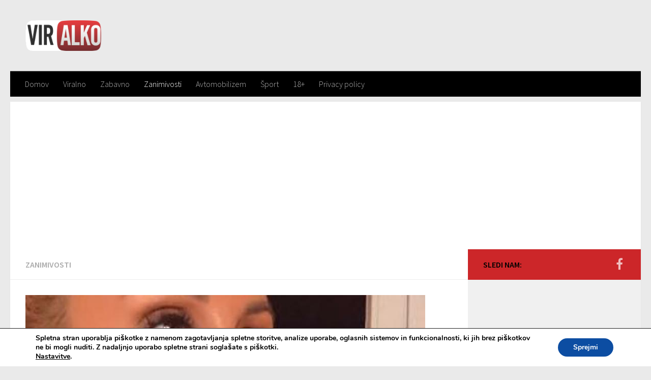

--- FILE ---
content_type: text/html; charset=UTF-8
request_url: https://viralko.si/zanimivosti/razkrito-spela-groselj-v-zadnjih-tednih-ze-trikrat-pod-policijsko-obravnavo-anonimne-prijave-ki-so/
body_size: 78749
content:
<!DOCTYPE html>
<html class="no-js" lang="sl-SI" prefix="og: http://ogp.me/ns# fb: http://ogp.me/ns/fb#">
<head>
<meta charset="UTF-8">
<meta name="viewport" content="width=device-width, initial-scale=1.0">
<link rel="profile" href="https://gmpg.org/xfn/11">
<link rel="pingback" href="https://viralko.si/xmlrpc.php">
<script src="//cdn.ipromcloud.com/ipromNS.js"> </script>
<title>RAZKRITO: Špela Grošelj v zadnjih tednih že trikrat pod policijsko obravnavo! Anonimne prijave, ki so&#8230; &#8211; Viralko.si</title>
<meta name='robots' content='max-image-preview:large'/>
<script>document.documentElement.className=document.documentElement.className.replace("no-js","js");</script>
<link rel='dns-prefetch' href='//s.w.org'/>
<link rel="alternate" type="application/rss+xml" title="Viralko.si &raquo; Vir" href="https://viralko.si/feed/"/>
<link rel="alternate" type="application/rss+xml" title="Viralko.si &raquo; Vir komentarjev" href="https://viralko.si/comments/feed/"/>
<link id="hu-user-gfont" href="//fonts.googleapis.com/css?family=Source+Sans+Pro:400,300italic,300,400italic,600&subset=latin,latin-ext" rel="stylesheet" type="text/css"><link rel="alternate" type="application/rss+xml" title="Viralko.si &raquo; RAZKRITO: Špela Grošelj v zadnjih tednih že trikrat pod policijsko obravnavo! Anonimne prijave, ki so&#8230; Vir komentarjev" href="https://viralko.si/zanimivosti/razkrito-spela-groselj-v-zadnjih-tednih-ze-trikrat-pod-policijsko-obravnavo-anonimne-prijave-ki-so/feed/"/>
<script>window._wpemojiSettings={"baseUrl":"https:\/\/s.w.org\/images\/core\/emoji\/14.0.0\/72x72\/","ext":".png","svgUrl":"https:\/\/s.w.org\/images\/core\/emoji\/14.0.0\/svg\/","svgExt":".svg","source":{"concatemoji":"https:\/\/viralko.si\/wp-includes\/js\/wp-emoji-release.min.js?ver=6.0.11"}};
!function(e,a,t){var n,r,o,i=a.createElement("canvas"),p=i.getContext&&i.getContext("2d");function s(e,t){var a=String.fromCharCode,e=(p.clearRect(0,0,i.width,i.height),p.fillText(a.apply(this,e),0,0),i.toDataURL());return p.clearRect(0,0,i.width,i.height),p.fillText(a.apply(this,t),0,0),e===i.toDataURL()}function c(e){var t=a.createElement("script");t.src=e,t.defer=t.type="text/javascript",a.getElementsByTagName("head")[0].appendChild(t)}for(o=Array("flag","emoji"),t.supports={everything:!0,everythingExceptFlag:!0},r=0;r<o.length;r++)t.supports[o[r]]=function(e){if(!p||!p.fillText)return!1;switch(p.textBaseline="top",p.font="600 32px Arial",e){case"flag":return s([127987,65039,8205,9895,65039],[127987,65039,8203,9895,65039])?!1:!s([55356,56826,55356,56819],[55356,56826,8203,55356,56819])&&!s([55356,57332,56128,56423,56128,56418,56128,56421,56128,56430,56128,56423,56128,56447],[55356,57332,8203,56128,56423,8203,56128,56418,8203,56128,56421,8203,56128,56430,8203,56128,56423,8203,56128,56447]);case"emoji":return!s([129777,127995,8205,129778,127999],[129777,127995,8203,129778,127999])}return!1}(o[r]),t.supports.everything=t.supports.everything&&t.supports[o[r]],"flag"!==o[r]&&(t.supports.everythingExceptFlag=t.supports.everythingExceptFlag&&t.supports[o[r]]);t.supports.everythingExceptFlag=t.supports.everythingExceptFlag&&!t.supports.flag,t.DOMReady=!1,t.readyCallback=function(){t.DOMReady=!0},t.supports.everything||(n=function(){t.readyCallback()},a.addEventListener?(a.addEventListener("DOMContentLoaded",n,!1),e.addEventListener("load",n,!1)):(e.attachEvent("onload",n),a.attachEvent("onreadystatechange",function(){"complete"===a.readyState&&t.readyCallback()})),(e=t.source||{}).concatemoji?c(e.concatemoji):e.wpemoji&&e.twemoji&&(c(e.twemoji),c(e.wpemoji)))}(window,document,window._wpemojiSettings);</script>
<style>img.wp-smiley,
img.emoji{display:inline !important;border:none !important;box-shadow:none !important;height:1em !important;width:1em !important;margin:0 0.07em !important;vertical-align:-0.1em !important;background:none !important;padding:0 !important;}</style>
<link rel="stylesheet" type="text/css" href="//viralko.si/wp-content/cache/wpfc-minified/7yjlqum3/6hdza.css" media="all"/>
<style id='global-styles-inline-css'>body{--wp--preset--color--black:#000000;--wp--preset--color--cyan-bluish-gray:#abb8c3;--wp--preset--color--white:#ffffff;--wp--preset--color--pale-pink:#f78da7;--wp--preset--color--vivid-red:#cf2e2e;--wp--preset--color--luminous-vivid-orange:#ff6900;--wp--preset--color--luminous-vivid-amber:#fcb900;--wp--preset--color--light-green-cyan:#7bdcb5;--wp--preset--color--vivid-green-cyan:#00d084;--wp--preset--color--pale-cyan-blue:#8ed1fc;--wp--preset--color--vivid-cyan-blue:#0693e3;--wp--preset--color--vivid-purple:#9b51e0;--wp--preset--gradient--vivid-cyan-blue-to-vivid-purple:linear-gradient(135deg,rgba(6,147,227,1) 0%,rgb(155,81,224) 100%);--wp--preset--gradient--light-green-cyan-to-vivid-green-cyan:linear-gradient(135deg,rgb(122,220,180) 0%,rgb(0,208,130) 100%);--wp--preset--gradient--luminous-vivid-amber-to-luminous-vivid-orange:linear-gradient(135deg,rgba(252,185,0,1) 0%,rgba(255,105,0,1) 100%);--wp--preset--gradient--luminous-vivid-orange-to-vivid-red:linear-gradient(135deg,rgba(255,105,0,1) 0%,rgb(207,46,46) 100%);--wp--preset--gradient--very-light-gray-to-cyan-bluish-gray:linear-gradient(135deg,rgb(238,238,238) 0%,rgb(169,184,195) 100%);--wp--preset--gradient--cool-to-warm-spectrum:linear-gradient(135deg,rgb(74,234,220) 0%,rgb(151,120,209) 20%,rgb(207,42,186) 40%,rgb(238,44,130) 60%,rgb(251,105,98) 80%,rgb(254,248,76) 100%);--wp--preset--gradient--blush-light-purple:linear-gradient(135deg,rgb(255,206,236) 0%,rgb(152,150,240) 100%);--wp--preset--gradient--blush-bordeaux:linear-gradient(135deg,rgb(254,205,165) 0%,rgb(254,45,45) 50%,rgb(107,0,62) 100%);--wp--preset--gradient--luminous-dusk:linear-gradient(135deg,rgb(255,203,112) 0%,rgb(199,81,192) 50%,rgb(65,88,208) 100%);--wp--preset--gradient--pale-ocean:linear-gradient(135deg,rgb(255,245,203) 0%,rgb(182,227,212) 50%,rgb(51,167,181) 100%);--wp--preset--gradient--electric-grass:linear-gradient(135deg,rgb(202,248,128) 0%,rgb(113,206,126) 100%);--wp--preset--gradient--midnight:linear-gradient(135deg,rgb(2,3,129) 0%,rgb(40,116,252) 100%);--wp--preset--duotone--dark-grayscale:url('#wp-duotone-dark-grayscale');--wp--preset--duotone--grayscale:url('#wp-duotone-grayscale');--wp--preset--duotone--purple-yellow:url('#wp-duotone-purple-yellow');--wp--preset--duotone--blue-red:url('#wp-duotone-blue-red');--wp--preset--duotone--midnight:url('#wp-duotone-midnight');--wp--preset--duotone--magenta-yellow:url('#wp-duotone-magenta-yellow');--wp--preset--duotone--purple-green:url('#wp-duotone-purple-green');--wp--preset--duotone--blue-orange:url('#wp-duotone-blue-orange');--wp--preset--font-size--small:13px;--wp--preset--font-size--medium:20px;--wp--preset--font-size--large:36px;--wp--preset--font-size--x-large:42px;}
.has-black-color{color:var(--wp--preset--color--black) !important;}
.has-cyan-bluish-gray-color{color:var(--wp--preset--color--cyan-bluish-gray) !important;}
.has-white-color{color:var(--wp--preset--color--white) !important;}
.has-pale-pink-color{color:var(--wp--preset--color--pale-pink) !important;}
.has-vivid-red-color{color:var(--wp--preset--color--vivid-red) !important;}
.has-luminous-vivid-orange-color{color:var(--wp--preset--color--luminous-vivid-orange) !important;}
.has-luminous-vivid-amber-color{color:var(--wp--preset--color--luminous-vivid-amber) !important;}
.has-light-green-cyan-color{color:var(--wp--preset--color--light-green-cyan) !important;}
.has-vivid-green-cyan-color{color:var(--wp--preset--color--vivid-green-cyan) !important;}
.has-pale-cyan-blue-color{color:var(--wp--preset--color--pale-cyan-blue) !important;}
.has-vivid-cyan-blue-color{color:var(--wp--preset--color--vivid-cyan-blue) !important;}
.has-vivid-purple-color{color:var(--wp--preset--color--vivid-purple) !important;}
.has-black-background-color{background-color:var(--wp--preset--color--black) !important;}
.has-cyan-bluish-gray-background-color{background-color:var(--wp--preset--color--cyan-bluish-gray) !important;}
.has-white-background-color{background-color:var(--wp--preset--color--white) !important;}
.has-pale-pink-background-color{background-color:var(--wp--preset--color--pale-pink) !important;}
.has-vivid-red-background-color{background-color:var(--wp--preset--color--vivid-red) !important;}
.has-luminous-vivid-orange-background-color{background-color:var(--wp--preset--color--luminous-vivid-orange) !important;}
.has-luminous-vivid-amber-background-color{background-color:var(--wp--preset--color--luminous-vivid-amber) !important;}
.has-light-green-cyan-background-color{background-color:var(--wp--preset--color--light-green-cyan) !important;}
.has-vivid-green-cyan-background-color{background-color:var(--wp--preset--color--vivid-green-cyan) !important;}
.has-pale-cyan-blue-background-color{background-color:var(--wp--preset--color--pale-cyan-blue) !important;}
.has-vivid-cyan-blue-background-color{background-color:var(--wp--preset--color--vivid-cyan-blue) !important;}
.has-vivid-purple-background-color{background-color:var(--wp--preset--color--vivid-purple) !important;}
.has-black-border-color{border-color:var(--wp--preset--color--black) !important;}
.has-cyan-bluish-gray-border-color{border-color:var(--wp--preset--color--cyan-bluish-gray) !important;}
.has-white-border-color{border-color:var(--wp--preset--color--white) !important;}
.has-pale-pink-border-color{border-color:var(--wp--preset--color--pale-pink) !important;}
.has-vivid-red-border-color{border-color:var(--wp--preset--color--vivid-red) !important;}
.has-luminous-vivid-orange-border-color{border-color:var(--wp--preset--color--luminous-vivid-orange) !important;}
.has-luminous-vivid-amber-border-color{border-color:var(--wp--preset--color--luminous-vivid-amber) !important;}
.has-light-green-cyan-border-color{border-color:var(--wp--preset--color--light-green-cyan) !important;}
.has-vivid-green-cyan-border-color{border-color:var(--wp--preset--color--vivid-green-cyan) !important;}
.has-pale-cyan-blue-border-color{border-color:var(--wp--preset--color--pale-cyan-blue) !important;}
.has-vivid-cyan-blue-border-color{border-color:var(--wp--preset--color--vivid-cyan-blue) !important;}
.has-vivid-purple-border-color{border-color:var(--wp--preset--color--vivid-purple) !important;}
.has-vivid-cyan-blue-to-vivid-purple-gradient-background{background:var(--wp--preset--gradient--vivid-cyan-blue-to-vivid-purple) !important;}
.has-light-green-cyan-to-vivid-green-cyan-gradient-background{background:var(--wp--preset--gradient--light-green-cyan-to-vivid-green-cyan) !important;}
.has-luminous-vivid-amber-to-luminous-vivid-orange-gradient-background{background:var(--wp--preset--gradient--luminous-vivid-amber-to-luminous-vivid-orange) !important;}
.has-luminous-vivid-orange-to-vivid-red-gradient-background{background:var(--wp--preset--gradient--luminous-vivid-orange-to-vivid-red) !important;}
.has-very-light-gray-to-cyan-bluish-gray-gradient-background{background:var(--wp--preset--gradient--very-light-gray-to-cyan-bluish-gray) !important;}
.has-cool-to-warm-spectrum-gradient-background{background:var(--wp--preset--gradient--cool-to-warm-spectrum) !important;}
.has-blush-light-purple-gradient-background{background:var(--wp--preset--gradient--blush-light-purple) !important;}
.has-blush-bordeaux-gradient-background{background:var(--wp--preset--gradient--blush-bordeaux) !important;}
.has-luminous-dusk-gradient-background{background:var(--wp--preset--gradient--luminous-dusk) !important;}
.has-pale-ocean-gradient-background{background:var(--wp--preset--gradient--pale-ocean) !important;}
.has-electric-grass-gradient-background{background:var(--wp--preset--gradient--electric-grass) !important;}
.has-midnight-gradient-background{background:var(--wp--preset--gradient--midnight) !important;}
.has-small-font-size{font-size:var(--wp--preset--font-size--small) !important;}
.has-medium-font-size{font-size:var(--wp--preset--font-size--medium) !important;}
.has-large-font-size{font-size:var(--wp--preset--font-size--large) !important;}
.has-x-large-font-size{font-size:var(--wp--preset--font-size--x-large) !important;}</style>
<link rel="stylesheet" type="text/css" href="//viralko.si/wp-content/cache/wpfc-minified/kpan2vo8/6hdza.css" media="all"/>
<style id='hueman-main-style-inline-css'>body{font-family:'Source Sans Pro', Arial, sans-serif;font-size:1.00rem}
@media only screen and (min-width: 720px) {
.nav > li{font-size:1.00rem;}
}.sidebar .widget{padding-left:20px;padding-right:20px;padding-top:20px;}::selection{background-color:#cc2629;}::-moz-selection{background-color:#cc2629;}
a,.themeform label .required,#flexslider-featured .flex-direction-nav .flex-next:hover,#flexslider-featured .flex-direction-nav .flex-prev:hover,.post-hover:hover .post-title a,.post-title a:hover,.sidebar.s1 .post-nav li a:hover i,.content .post-nav li a:hover i,.post-related a:hover,.sidebar.s1 .widget_rss ul li a,#footer .widget_rss ul li a,.sidebar.s1 .widget_calendar a,#footer .widget_calendar a,.sidebar.s1 .alx-tab .tab-item-category a,.sidebar.s1 .alx-posts .post-item-category a,.sidebar.s1 .alx-tab li:hover .tab-item-title a,.sidebar.s1 .alx-tab li:hover .tab-item-comment a,.sidebar.s1 .alx-posts li:hover .post-item-title a,#footer .alx-tab .tab-item-category a,#footer .alx-posts .post-item-category a,#footer .alx-tab li:hover .tab-item-title a,#footer .alx-tab li:hover .tab-item-comment a,#footer .alx-posts li:hover .post-item-title a,.comment-tabs li.active a,.comment-awaiting-moderation,.child-menu a:hover,.child-menu .current_page_item > a,.wp-pagenavi a{color:#cc2629;}
.themeform input[type="submit"],.themeform button[type="submit"],.sidebar.s1 .sidebar-top,.sidebar.s1 .sidebar-toggle,#flexslider-featured .flex-control-nav li a.flex-active,.post-tags a:hover,.sidebar.s1 .widget_calendar caption,#footer .widget_calendar caption,.author-bio .bio-avatar:after,.commentlist li.bypostauthor > .comment-body:after,.commentlist li.comment-author-admin > .comment-body:after{background-color:#cc2629;}
.post-format .format-container{border-color:#cc2629;}
.sidebar.s1 .alx-tabs-nav li.active a,#footer .alx-tabs-nav li.active a,.comment-tabs li.active a,.wp-pagenavi a:hover,.wp-pagenavi a:active,.wp-pagenavi span.current{border-bottom-color:#cc2629!important;}
.sidebar.s2 .post-nav li a:hover i,
.sidebar.s2 .widget_rss ul li a,
.sidebar.s2 .widget_calendar a,
.sidebar.s2 .alx-tab .tab-item-category a,
.sidebar.s2 .alx-posts .post-item-category a,
.sidebar.s2 .alx-tab li:hover .tab-item-title a,
.sidebar.s2 .alx-tab li:hover .tab-item-comment a,
.sidebar.s2 .alx-posts li:hover .post-item-title a{color:#cc2629;}
.sidebar.s2 .sidebar-top,.sidebar.s2 .sidebar-toggle,.post-comments,.jp-play-bar,.jp-volume-bar-value,.sidebar.s2 .widget_calendar caption{background-color:#cc2629;}
.sidebar.s2 .alx-tabs-nav li.active a{border-bottom-color:#cc2629;}
.post-comments span:before{border-right-color:#cc2629;}
#header{background-color:#e5e5e5;}
@media only screen and (min-width: 720px) {
#nav-header .nav ul{background-color:#e5e5e5;}
}
#header #nav-mobile{background-color:#000000;}
#nav-header.nav-container, #main-header-search .search-expand{background-color:#000000;}
@media only screen and (min-width: 720px) {
#nav-header .nav ul{background-color:#000000;}
}</style>
<link rel="stylesheet" type="text/css" href="//viralko.si/wp-content/cache/wpfc-minified/dedvif1q/6hdza.css" media="all"/>
<style id='moove_gdpr_frontend-inline-css'>#moove_gdpr_cookie_modal,#moove_gdpr_cookie_info_bar,.gdpr_cookie_settings_shortcode_content{font-family:Nunito,sans-serif}
#moove_gdpr_save_popup_settings_button{background-color:#373737;color:#fff}
#moove_gdpr_save_popup_settings_button:hover{background-color:#000}
#moove_gdpr_cookie_info_bar .moove-gdpr-info-bar-container .moove-gdpr-info-bar-content a.mgbutton,#moove_gdpr_cookie_info_bar .moove-gdpr-info-bar-container .moove-gdpr-info-bar-content button.mgbutton{background-color:#0c4da2}
#moove_gdpr_cookie_modal .moove-gdpr-modal-content .moove-gdpr-modal-footer-content .moove-gdpr-button-holder a.mgbutton,#moove_gdpr_cookie_modal .moove-gdpr-modal-content .moove-gdpr-modal-footer-content .moove-gdpr-button-holder button.mgbutton,.gdpr_cookie_settings_shortcode_content .gdpr-shr-button.button-green{background-color:#0c4da2;border-color:#0c4da2}
#moove_gdpr_cookie_modal .moove-gdpr-modal-content .moove-gdpr-modal-footer-content .moove-gdpr-button-holder a.mgbutton:hover,#moove_gdpr_cookie_modal .moove-gdpr-modal-content .moove-gdpr-modal-footer-content .moove-gdpr-button-holder button.mgbutton:hover,.gdpr_cookie_settings_shortcode_content .gdpr-shr-button.button-green:hover{background-color:#fff;color:#0c4da2}
#moove_gdpr_cookie_modal .moove-gdpr-modal-content .moove-gdpr-modal-close i,#moove_gdpr_cookie_modal .moove-gdpr-modal-content .moove-gdpr-modal-close span.gdpr-icon{background-color:#0c4da2;border:1px solid #0c4da2}
#moove_gdpr_cookie_info_bar span.change-settings-button.focus-g,#moove_gdpr_cookie_info_bar span.change-settings-button:focus,#moove_gdpr_cookie_info_bar button.change-settings-button.focus-g,#moove_gdpr_cookie_info_bar button.change-settings-button:focus{-webkit-box-shadow:0 0 1px 3px #0c4da2;-moz-box-shadow:0 0 1px 3px #0c4da2;box-shadow:0 0 1px 3px #0c4da2}
#moove_gdpr_cookie_modal .moove-gdpr-modal-content .moove-gdpr-modal-close i:hover,#moove_gdpr_cookie_modal .moove-gdpr-modal-content .moove-gdpr-modal-close span.gdpr-icon:hover,#moove_gdpr_cookie_info_bar span[data-href]>u.change-settings-button{color:#0c4da2}
#moove_gdpr_cookie_modal .moove-gdpr-modal-content .moove-gdpr-modal-left-content #moove-gdpr-menu li.menu-item-selected a span.gdpr-icon,#moove_gdpr_cookie_modal .moove-gdpr-modal-content .moove-gdpr-modal-left-content #moove-gdpr-menu li.menu-item-selected button span.gdpr-icon{color:inherit}
#moove_gdpr_cookie_modal .moove-gdpr-modal-content .moove-gdpr-modal-left-content #moove-gdpr-menu li a span.gdpr-icon,#moove_gdpr_cookie_modal .moove-gdpr-modal-content .moove-gdpr-modal-left-content #moove-gdpr-menu li button span.gdpr-icon{color:inherit}
#moove_gdpr_cookie_modal .gdpr-acc-link{line-height:0;font-size:0;color:transparent;position:absolute}
#moove_gdpr_cookie_modal .moove-gdpr-modal-content .moove-gdpr-modal-close:hover i,#moove_gdpr_cookie_modal .moove-gdpr-modal-content .moove-gdpr-modal-left-content #moove-gdpr-menu li a,#moove_gdpr_cookie_modal .moove-gdpr-modal-content .moove-gdpr-modal-left-content #moove-gdpr-menu li button,#moove_gdpr_cookie_modal .moove-gdpr-modal-content .moove-gdpr-modal-left-content #moove-gdpr-menu li button i,#moove_gdpr_cookie_modal .moove-gdpr-modal-content .moove-gdpr-modal-left-content #moove-gdpr-menu li a i,#moove_gdpr_cookie_modal .moove-gdpr-modal-content .moove-gdpr-tab-main .moove-gdpr-tab-main-content a:hover,#moove_gdpr_cookie_info_bar.moove-gdpr-dark-scheme .moove-gdpr-info-bar-container .moove-gdpr-info-bar-content a.mgbutton:hover,#moove_gdpr_cookie_info_bar.moove-gdpr-dark-scheme .moove-gdpr-info-bar-container .moove-gdpr-info-bar-content button.mgbutton:hover,#moove_gdpr_cookie_info_bar.moove-gdpr-dark-scheme .moove-gdpr-info-bar-container .moove-gdpr-info-bar-content a:hover,#moove_gdpr_cookie_info_bar.moove-gdpr-dark-scheme .moove-gdpr-info-bar-container .moove-gdpr-info-bar-content button:hover,#moove_gdpr_cookie_info_bar.moove-gdpr-dark-scheme .moove-gdpr-info-bar-container .moove-gdpr-info-bar-content span.change-settings-button:hover,#moove_gdpr_cookie_info_bar.moove-gdpr-dark-scheme .moove-gdpr-info-bar-container .moove-gdpr-info-bar-content button.change-settings-button:hover,#moove_gdpr_cookie_info_bar.moove-gdpr-dark-scheme .moove-gdpr-info-bar-container .moove-gdpr-info-bar-content u.change-settings-button:hover,#moove_gdpr_cookie_info_bar span[data-href]>u.change-settings-button,#moove_gdpr_cookie_info_bar.moove-gdpr-dark-scheme .moove-gdpr-info-bar-container .moove-gdpr-info-bar-content a.mgbutton.focus-g,#moove_gdpr_cookie_info_bar.moove-gdpr-dark-scheme .moove-gdpr-info-bar-container .moove-gdpr-info-bar-content button.mgbutton.focus-g,#moove_gdpr_cookie_info_bar.moove-gdpr-dark-scheme .moove-gdpr-info-bar-container .moove-gdpr-info-bar-content a.focus-g,#moove_gdpr_cookie_info_bar.moove-gdpr-dark-scheme .moove-gdpr-info-bar-container .moove-gdpr-info-bar-content button.focus-g,#moove_gdpr_cookie_info_bar.moove-gdpr-dark-scheme .moove-gdpr-info-bar-container .moove-gdpr-info-bar-content a.mgbutton:focus,#moove_gdpr_cookie_info_bar.moove-gdpr-dark-scheme .moove-gdpr-info-bar-container .moove-gdpr-info-bar-content button.mgbutton:focus,#moove_gdpr_cookie_info_bar.moove-gdpr-dark-scheme .moove-gdpr-info-bar-container .moove-gdpr-info-bar-content a:focus,#moove_gdpr_cookie_info_bar.moove-gdpr-dark-scheme .moove-gdpr-info-bar-container .moove-gdpr-info-bar-content button:focus,#moove_gdpr_cookie_info_bar.moove-gdpr-dark-scheme .moove-gdpr-info-bar-container .moove-gdpr-info-bar-content span.change-settings-button.focus-g,span.change-settings-button:focus,button.change-settings-button.focus-g,button.change-settings-button:focus,#moove_gdpr_cookie_info_bar.moove-gdpr-dark-scheme .moove-gdpr-info-bar-container .moove-gdpr-info-bar-content u.change-settings-button.focus-g,#moove_gdpr_cookie_info_bar.moove-gdpr-dark-scheme .moove-gdpr-info-bar-container .moove-gdpr-info-bar-content u.change-settings-button:focus{color:#0c4da2}
#moove_gdpr_cookie_modal.gdpr_lightbox-hide{display:none}</style>
<script src='//viralko.si/wp-content/cache/wpfc-minified/6ztwcwk6/6hdza.js' type="text/javascript"></script>
<link rel="https://api.w.org/" href="https://viralko.si/wp-json/"/><link rel="alternate" type="application/json" href="https://viralko.si/wp-json/wp/v2/posts/21049"/><link rel="EditURI" type="application/rsd+xml" title="RSD" href="https://viralko.si/xmlrpc.php?rsd"/>
<link rel="wlwmanifest" type="application/wlwmanifest+xml" href="https://viralko.si/wp-includes/wlwmanifest.xml"/> 
<meta name="generator" content="WordPress 6.0.11"/>
<link rel="canonical" href="https://viralko.si/zanimivosti/razkrito-spela-groselj-v-zadnjih-tednih-ze-trikrat-pod-policijsko-obravnavo-anonimne-prijave-ki-so/"/>
<link rel='shortlink' href='https://viralko.si/?p=21049'/>
<link rel="alternate" type="application/json+oembed" href="https://viralko.si/wp-json/oembed/1.0/embed?url=https%3A%2F%2Fviralko.si%2Fzanimivosti%2Frazkrito-spela-groselj-v-zadnjih-tednih-ze-trikrat-pod-policijsko-obravnavo-anonimne-prijave-ki-so%2F"/>
<link rel="alternate" type="text/xml+oembed" href="https://viralko.si/wp-json/oembed/1.0/embed?url=https%3A%2F%2Fviralko.si%2Fzanimivosti%2Frazkrito-spela-groselj-v-zadnjih-tednih-ze-trikrat-pod-policijsko-obravnavo-anonimne-prijave-ki-so%2F&#038;format=xml"/>
<script>cc.initialise({
cookies: {},
settings: {style: "",bannerPosition: "",tagPosition: "",consenttype: "",}});</script><!--[if lt IE 9]>
<script src="//viralko.si/wp-content/cache/wpfc-minified/fbebde0cb573ae6a24f74a17a9426692/6hdza.js"></script>
<script src="//viralko.si/wp-content/cache/wpfc-minified/1434e9ed43dd910f3d2eeba76d54c88c/6hdza.js"></script>
<![endif]-->
<link rel="icon" href="https://viralko.si/wp-content/uploads/2017/12/cropped-8c4e046bed35797e2afde7c5f696e0b7.ico-150x150.png" sizes="32x32"/>
<link rel="icon" href="https://viralko.si/wp-content/uploads/2017/12/cropped-8c4e046bed35797e2afde7c5f696e0b7.ico-300x300.png" sizes="192x192"/>
<link rel="apple-touch-icon" href="https://viralko.si/wp-content/uploads/2017/12/cropped-8c4e046bed35797e2afde7c5f696e0b7.ico-300x300.png"/>
<meta name="msapplication-TileImage" content="https://viralko.si/wp-content/uploads/2017/12/cropped-8c4e046bed35797e2afde7c5f696e0b7.ico-300x300.png"/>
<style id="wp-custom-css">.spu-close.top_right{z-index:9999999999999999999999999999999!important;background-color:white!important;top:0!important;right:0!important;padding-left:3px!important;padding-right:3px!important;}
ins.adsbygoogle{background:transparent!important;}
p{text-align:left!important;color:black!important;}
#cc-tag{z-index:-1111!important;margin-left:20%!important;}
@media only screen and (max-width: 800px) {
#slomajice{display:none!Important;}
}
.takeovergallery{position:fixed;display:block;width:100%;height:100%;z-index:0!important;cursor:pointer;background:url('https://viralko.si/wp-content/uploads/2018/04/banner.png') no-repeat fixed right bottom, url('https://viralko.si/wp-content/uploads/2018/04/banner.png') no-repeat fixed left bottom, url('/wp-content/uploads/2018/04/patern.jpg') left top repeat;margin-top:-25px;}
#header{background:none!Important;}</style>
<meta property="og:locale" content="sl_SI"/>
<meta property="og:site_name" content="Viralko.si"/>
<meta property="og:title" content="RAZKRITO: Špela Grošelj v zadnjih tednih že trikrat pod policijsko obravnavo! Anonimne prijave, ki so..."/>
<meta property="og:url" content="https://viralko.si/zanimivosti/razkrito-spela-groselj-v-zadnjih-tednih-ze-trikrat-pod-policijsko-obravnavo-anonimne-prijave-ki-so/"/>
<meta property="og:type" content="article"/>
<meta property="og:description" content="Špela Grošelj se je med pandemijo lotila novega posla. Prodajati je začela personalizirane mikrofone. Neznanci pa so nad njo že trikrat poslali policiste. Ko je imela promocijsko fotografiranje v Mariboru so tja prišli policisti in celotno ekipo popisali. Neznanci pa so podali še dve ano"/>
<meta property="og:image" content="https://viralko.si/wp-content/uploads/2020/12/spli.jpeg"/>
<meta property="og:image:url" content="https://viralko.si/wp-content/uploads/2020/12/spli.jpeg"/>
<meta property="og:image:secure_url" content="https://viralko.si/wp-content/uploads/2020/12/spli.jpeg"/>
<meta property="article:published_time" content="2020-12-25T12:03:50+00:00"/>
<meta property="article:modified_time" content="2020-12-25T12:03:50+00:00"/>
<meta property="og:updated_time" content="2020-12-25T12:03:50+00:00"/>
<meta property="article:section" content="Zanimivosti"/>
<meta name="twitter:title" content="RAZKRITO: Špela Grošelj v zadnjih tednih že trikrat pod policijsko obravnavo! Anonimne prijave, ki so..."/>
<meta name="twitter:url" content="https://viralko.si/zanimivosti/razkrito-spela-groselj-v-zadnjih-tednih-ze-trikrat-pod-policijsko-obravnavo-anonimne-prijave-ki-so/"/>
<meta name="twitter:description" content="Špela Grošelj se je med pandemijo lotila novega posla. Prodajati je začela personalizirane mikrofone. Neznanci pa so nad njo že trikrat poslali policiste. Ko je imela promocijsko fotografiranje v Mariboru so tja prišli policisti in celotno ekipo popisali. Neznanci pa so podali še dve ano"/>
<meta name="twitter:image" content="https://viralko.si/wp-content/uploads/2020/12/spli.jpeg"/>
<meta name="twitter:card" content="summary_large_image"/>
<script async src="https://www.googletagmanager.com/gtag/js?id=UA-99682798-1"></script>
<script>window.dataLayer=window.dataLayer||[];
function gtag(){dataLayer.push(arguments);}
gtag('js', new Date());
gtag('config', 'UA-99682798-1');</script>
<script async id="midas-phrygia" src="https://www.midas-network.com/ScriptsControllerRule/midas-phrygia-1.min.js" type="text/javascript" data-widget="1?portalWidgetId=1101&portalRuleId=258"></script>
<script>function isChrome(){
var isChromium=window.chrome,
winNav=window.navigator,
vendorName=winNav.vendor,
isOpera=winNav.userAgent.indexOf("OPR") > -1,
isIEedge=winNav.userAgent.indexOf("Edge") > -1,
isIOSChrome=winNav.userAgent.match("CriOS");
if(isIOSChrome){
return true;
}else if(isChromium!==null &&
typeof isChromium!=="undefined" &&
vendorName==="Google Inc." &&
isOpera===false &&
isIEedge===false
){
return true;
}else{
return false;
}}
if(isChrome()){
document.write('<'+'link rel="stylesheet" href="https://viralko.si/wp-content/themes/hueman/css/chrome.css" />');
}</script>
</head>
<body data-rsssl=1 class="post-template-default single single-post postid-21049 single-format-standard wp-custom-logo col-2cl full-width wp-is-mobile header-desktop-sticky header-mobile-sticky chrome">
<script type="application/javascript" src="//ced.sascdn.com/tag/1230/smart.js" async></script>
<div id="sas_41317"></div><script type="application/javascript">var sas=sas||{};
sas.cmd=sas.cmd||[];
sas.cmd.push(function (){
sas.call({ siteId: 162891, pageId: 889753, formatId: 41317, tagId: "sas_41317" },
{ networkId: 1230, domain: "//www3.smartadserver.com" /*, onNoad: function(){} */ }
);
}
);</script>
<script type="application/javascript" src="//ced.sascdn.com/tag/1230/smart.js" async></script>
<div id="sas_31050"></div><script type="application/javascript">var sas=sas||{};
sas.cmd=sas.cmd||[];
sas.cmd.push(function (){
sas.call({ siteId: 162891, pageId: 889755, formatId: 31050, tagId: "sas_31050" },
{ networkId: 1230, domain: "//www3.smartadserver.com" /*, onNoad: function(){} */ }
);
}
);</script>
<div id="wrapper"> <header id="header" class="top-menu-mobile-on one-mobile-menu top_menu header-ads-desktop header-ads-mobile no-header-img"> <nav class="nav-container group mobile-menu mobile-sticky no-menu-assigned" id="nav-mobile" data-menu-id="header-1"> <div class="mobile-title-logo-in-header"> <p class="site-title"><a class="custom-logo-link" href="https://viralko.si/" rel="home" title="Viralko.si | Home page"><img src="https://viralko.si/wp-content/uploads/2017/12/cropped-logoviralko.png" alt="Viralko.si"></a></p></div><div class="ham__navbar-toggler-two collapsed" title="Menu" aria-expanded="false"> <div class="ham__navbar-span-wrapper"> <span class="line line-1"></span> <span class="line line-2"></span> <span class="line line-3"></span></div></div><div class="nav-text"></div><div class="nav-wrap container"> <ul class="nav container-inner group mobile-search"> <li> <form method="get" class="searchform themeform" action="https://viralko.si/"> <div> <input type="text" class="search" name="s" onblur="if(this.value=='')this.value='To search type and hit enter';" onfocus="if(this.value=='To search type and hit enter')this.value='';" value="To search type and hit enter" /></div></form>                </li>
</ul>
<ul id="menu-moj-menu" class="nav container-inner group"><li id="menu-item-120" class="menu-item menu-item-type-custom menu-item-object-custom menu-item-home menu-item-120"><a href="https://viralko.si/">Domov</a></li>
<li id="menu-item-10" class="menu-item menu-item-type-taxonomy menu-item-object-category menu-item-10"><a href="https://viralko.si/category/viralno/">Viralno</a></li>
<li id="menu-item-11" class="menu-item menu-item-type-taxonomy menu-item-object-category menu-item-11"><a href="https://viralko.si/category/zabavno/">Zabavno</a></li>
<li id="menu-item-12" class="menu-item menu-item-type-taxonomy menu-item-object-category current-post-ancestor current-menu-parent current-post-parent menu-item-12"><a href="https://viralko.si/category/zanimivosti/">Zanimivosti</a></li>
<li id="menu-item-8" class="menu-item menu-item-type-taxonomy menu-item-object-category menu-item-8"><a href="https://viralko.si/category/avtomobilizem/">Avtomobilizem</a></li>
<li id="menu-item-9" class="menu-item menu-item-type-taxonomy menu-item-object-category menu-item-9"><a href="https://viralko.si/category/sport/">Šport</a></li>
<li id="menu-item-7" class="menu-item menu-item-type-taxonomy menu-item-object-category menu-item-7"><a href="https://viralko.si/category/18/">18+</a></li>
<li id="menu-item-36137" class="menu-item menu-item-type-post_type menu-item-object-page menu-item-36137"><a href="https://viralko.si/privacy-policy/">Privacy policy</a></li>
</ul></div></nav>  
<div class="container group"> <div class="container-inner" style="background: none!important;"> <div class="group pad central-header-zone" style="background: none!important;"> <div class="logo-tagline-group" style="max-height:100px;" style="background: none!important;"> <p class="site-title"><a class="custom-logo-link" href="https://viralko.si/" rel="home" title="Viralko.si | Home page"><img src="https://viralko.si/wp-content/uploads/2017/12/cropped-logoviralko.png" alt="Viralko.si"></a></p></div><div id="header-widgets" style="background: none!important;"></div></div><nav class="nav-container group desktop-menu" id="nav-header" data-menu-id="header-2">
<div class="nav-text"></div><div class="nav-wrap container"> <ul id="menu-moj-menu-1" class="nav container-inner group"><li class="menu-item menu-item-type-custom menu-item-object-custom menu-item-home menu-item-120"><a href="https://viralko.si/">Domov</a></li> <li class="menu-item menu-item-type-taxonomy menu-item-object-category menu-item-10"><a href="https://viralko.si/category/viralno/">Viralno</a></li> <li class="menu-item menu-item-type-taxonomy menu-item-object-category menu-item-11"><a href="https://viralko.si/category/zabavno/">Zabavno</a></li> <li class="menu-item menu-item-type-taxonomy menu-item-object-category current-post-ancestor current-menu-parent current-post-parent menu-item-12"><a href="https://viralko.si/category/zanimivosti/">Zanimivosti</a></li> <li class="menu-item menu-item-type-taxonomy menu-item-object-category menu-item-8"><a href="https://viralko.si/category/avtomobilizem/">Avtomobilizem</a></li> <li class="menu-item menu-item-type-taxonomy menu-item-object-category menu-item-9"><a href="https://viralko.si/category/sport/">Šport</a></li> <li class="menu-item menu-item-type-taxonomy menu-item-object-category menu-item-7"><a href="https://viralko.si/category/18/">18+</a></li> <li class="menu-item menu-item-type-post_type menu-item-object-page menu-item-36137"><a href="https://viralko.si/privacy-policy/">Privacy policy</a></li> </ul></div></nav></div></div></header>
<div class="container" id="page"> <div class="container-inner"> <div class="main"> <div class="main-inner group"> <section class="content"> <div class="page-title pad group"> <ul class="meta-single group"> <li class="category"><a href="https://viralko.si/category/zanimivosti/" rel="category tag">Zanimivosti</a></li> </ul></div><div class="pad group"> <article class="post-21049 post type-post status-publish format-standard has-post-thumbnail hentry category-zanimivosti"> <div class="post-inner group"> <div id="_iprom_inStream"></div><script>_iprom_s='3c1bc02f100eaefb';
_iprom_d='unistream';</script>
<script type="text/javascript" src="//central.iprom.net/adserver/adserver.js"></script>
<img width="786" height="441" src="https://viralko.si/wp-content/uploads/2020/12/spli.jpeg" class="attachment-full size-full wp-post-image" alt="" srcset="https://viralko.si/wp-content/uploads/2020/12/spli.jpeg 786w, https://viralko.si/wp-content/uploads/2020/12/spli-300x168.jpeg 300w, https://viralko.si/wp-content/uploads/2020/12/spli-768x431.jpeg 768w" sizes="(max-width: 786px) 100vw, 786px"/>      <h1 class="post-title entry-title">RAZKRITO: Špela Grošelj v zadnjih tednih že trikrat pod policijsko obravnavo! Anonimne prijave, ki so&#8230;</h1>
<p class="post-byline">Dodal   <span class="vcard author">
<span class="fn"><a href="https://viralko.si/author/viralko/" title="Prispevki od Viralko" rel="author">Viralko</a></span>
</span> &middot;
<time class="published" datetime="20">20</time>
</p>
<div class="clear"></div><br/>
<br/>
<div class="entry themeform share">
<div class="entry-inner">
<div class='code-block code-block-1' style='margin: 8px auto; text-align: center; display: block; clear: both;'>
<script async src="https://pagead2.googlesyndication.com/pagead/js/adsbygoogle.js"></script>
<ins class="adsbygoogle"
style="display:block"
data-ad-client="ca-pub-4470933542749760"
data-ad-slot="4201703699"
data-ad-format="auto"
data-full-width-responsive="true"></ins>
<script>(adsbygoogle=window.adsbygoogle||[]).push({});</script></div><p>Špela Grošelj se je med pandemijo lotila novega posla.</p>
<p>Prodajati je začela personalizirane mikrofone.</p>
<p>Neznanci pa so nad njo že trikrat poslali policiste.</p>
<p>Ko je imela promocijsko fotografiranje v Mariboru so tja prišli policisti in celotno ekipo popisali.</p>
<p>Neznanci pa so podali še dve anonimni prijavi, glede gibanja izven občine.</p>
<p>&nbsp;</p>
<blockquote class="instagram-media" data-instgrm-captioned data-instgrm-permalink="https://www.instagram.com/p/CHz9lY-HuQv/?utm_source=ig_embed&amp;utm_campaign=loading" data-instgrm-version="13" style=" background:#FFF; border:0; border-radius:3px; box-shadow:0 0 1px 0 rgba(0,0,0,0.5),0 1px 10px 0 rgba(0,0,0,0.15); margin: 1px; max-width:540px; min-width:326px; padding:0; width:99.375%; width:-webkit-calc(100% - 2px); width:calc(100% - 2px);">
<div style="padding:16px;"> <a href="https://www.instagram.com/p/CHz9lY-HuQv/?utm_source=ig_embed&amp;utm_campaign=loading" style="background:#FFFFFF; line-height:0; padding:0 0; text-align:center; text-decoration:none; width:100%;" target="_blank" rel="noopener noreferrer"> </p> <div style="display: flex; flex-direction: row; align-items: center;"> <div style="background-color: #F4F4F4; border-radius: 50%; flex-grow: 0; height: 40px; margin-right: 14px; width: 40px;"></div><div style="display: flex; flex-direction: column; flex-grow: 1; justify-content: center;"> <div style="background-color: #F4F4F4; border-radius: 4px; flex-grow: 0; height: 14px; margin-bottom: 6px; width: 100px;"></div><div style="background-color: #F4F4F4; border-radius: 4px; flex-grow: 0; height: 14px; width: 60px;"></div></div></div><div style="padding: 19% 0;"></div><div style="display:block; height:50px; margin:0 auto 12px; width:50px;"><svg width="50px" height="50px" viewBox="0 0 60 60" version="1.1" xmlns="https://www.w3.org/2000/svg" xmlns:xlink="https://www.w3.org/1999/xlink"><g stroke="none" stroke-width="1" fill="none" fill-rule="evenodd"><g transform="translate(-511.000000, -20.000000)" fill="#000000"><g><path d="M556.869,30.41 C554.814,30.41 553.148,32.076 553.148,34.131 C553.148,36.186 554.814,37.852 556.869,37.852 C558.924,37.852 560.59,36.186 560.59,34.131 C560.59,32.076 558.924,30.41 556.869,30.41 M541,60.657 C535.114,60.657 530.342,55.887 530.342,50 C530.342,44.114 535.114,39.342 541,39.342 C546.887,39.342 551.658,44.114 551.658,50 C551.658,55.887 546.887,60.657 541,60.657 M541,33.886 C532.1,33.886 524.886,41.1 524.886,50 C524.886,58.899 532.1,66.113 541,66.113 C549.9,66.113 557.115,58.899 557.115,50 C557.115,41.1 549.9,33.886 541,33.886 M565.378,62.101 C565.244,65.022 564.756,66.606 564.346,67.663 C563.803,69.06 563.154,70.057 562.106,71.106 C561.058,72.155 560.06,72.803 558.662,73.347 C557.607,73.757 556.021,74.244 553.102,74.378 C549.944,74.521 548.997,74.552 541,74.552 C533.003,74.552 532.056,74.521 528.898,74.378 C525.979,74.244 524.393,73.757 523.338,73.347 C521.94,72.803 520.942,72.155 519.894,71.106 C518.846,70.057 518.197,69.06 517.654,67.663 C517.244,66.606 516.755,65.022 516.623,62.101 C516.479,58.943 516.448,57.996 516.448,50 C516.448,42.003 516.479,41.056 516.623,37.899 C516.755,34.978 517.244,33.391 517.654,32.338 C518.197,30.938 518.846,29.942 519.894,28.894 C520.942,27.846 521.94,27.196 523.338,26.654 C524.393,26.244 525.979,25.756 528.898,25.623 C532.057,25.479 533.004,25.448 541,25.448 C548.997,25.448 549.943,25.479 553.102,25.623 C556.021,25.756 557.607,26.244 558.662,26.654 C560.06,27.196 561.058,27.846 562.106,28.894 C563.154,29.942 563.803,30.938 564.346,32.338 C564.756,33.391 565.244,34.978 565.378,37.899 C565.522,41.056 565.552,42.003 565.552,50 C565.552,57.996 565.522,58.943 565.378,62.101 M570.82,37.631 C570.674,34.438 570.167,32.258 569.425,30.349 C568.659,28.377 567.633,26.702 565.965,25.035 C564.297,23.368 562.623,22.342 560.652,21.575 C558.743,20.834 556.562,20.326 553.369,20.18 C550.169,20.033 549.148,20 541,20 C532.853,20 531.831,20.033 528.631,20.18 C525.438,20.326 523.257,20.834 521.349,21.575 C519.376,22.342 517.703,23.368 516.035,25.035 C514.368,26.702 513.342,28.377 512.574,30.349 C511.834,32.258 511.326,34.438 511.181,37.631 C511.035,40.831 511,41.851 511,50 C511,58.147 511.035,59.17 511.181,62.369 C511.326,65.562 511.834,67.743 512.574,69.651 C513.342,71.625 514.368,73.296 516.035,74.965 C517.703,76.634 519.376,77.658 521.349,78.425 C523.257,79.167 525.438,79.673 528.631,79.82 C531.831,79.965 532.853,80.001 541,80.001 C549.148,80.001 550.169,79.965 553.369,79.82 C556.562,79.673 558.743,79.167 560.652,78.425 C562.623,77.658 564.297,76.634 565.965,74.965 C567.633,73.296 568.659,71.625 569.425,69.651 C570.167,67.743 570.674,65.562 570.82,62.369 C570.966,59.17 571,58.147 571,50 C571,41.851 570.966,40.831 570.82,37.631"></path></g></g></g></svg></div><div style="padding-top: 8px;"> <div style="color:#3897f0; font-family:Arial,sans-serif; font-size:14px; font-style:normal; font-weight:550; line-height:18px;"> View this post on Instagram</div></div><div style="padding: 12.5% 0;"></div><div style="display: flex; flex-direction: row; margin-bottom: 14px; align-items: center;"> <div> <div style="background-color: #F4F4F4; border-radius: 50%; height: 12.5px; width: 12.5px; transform: translateX(0px) translateY(7px);"></div><div style="background-color: #F4F4F4; height: 12.5px; transform: rotate(-45deg) translateX(3px) translateY(1px); width: 12.5px; flex-grow: 0; margin-right: 14px; margin-left: 2px;"></div><div style="background-color: #F4F4F4; border-radius: 50%; height: 12.5px; width: 12.5px; transform: translateX(9px) translateY(-18px);"></div></div><div style="margin-left: 8px;"> <div style="background-color: #F4F4F4; border-radius: 50%; flex-grow: 0; height: 20px; width: 20px;"></div><div style="width: 0; height: 0; border-top: 2px solid transparent; border-left: 6px solid #f4f4f4; border-bottom: 2px solid transparent; transform: translateX(16px) translateY(-4px) rotate(30deg)"></div></div><div style="margin-left: auto;"> <div style="width: 0px; border-top: 8px solid #F4F4F4; border-right: 8px solid transparent; transform: translateY(16px);"></div><div style="background-color: #F4F4F4; flex-grow: 0; height: 12px; width: 16px; transform: translateY(-4px);"></div><div style="width: 0; height: 0; border-top: 8px solid #F4F4F4; border-left: 8px solid transparent; transform: translateY(-4px) translateX(8px);"></div></div></div><div style="display: flex; flex-direction: column; flex-grow: 1; justify-content: center; margin-bottom: 24px;"> <div style="background-color: #F4F4F4; border-radius: 4px; flex-grow: 0; height: 14px; margin-bottom: 6px; width: 224px;"></div><div style="background-color: #F4F4F4; border-radius: 4px; flex-grow: 0; height: 14px; width: 144px;"></div></div><p></a></p>
<p style="color:#c9c8cd; font-family:Arial,sans-serif; font-size:14px; line-height:17px; margin-bottom:0; margin-top:8px; overflow:hidden; padding:8px 0 7px; text-align:center; text-overflow:ellipsis; white-space:nowrap;"><a href="https://www.instagram.com/p/CHz9lY-HuQv/?utm_source=ig_embed&amp;utm_campaign=loading" style="color:#c9c8cd; font-family:Arial,sans-serif; font-size:14px; font-style:normal; font-weight:normal; line-height:17px; text-decoration:none;" target="_blank" rel="noopener noreferrer">A post shared by Amazin.si by Špela Grošelj (@amazin.si)</a></p></div></blockquote>
<p> <script async src="//www.instagram.com/embed.js"></script></p>
<p>Špela je za priljubljeni Žurnal24 povedala:</p>
<p><em>&#8221;Ko so me prvič klicali s policijske postaje, sem mislila, da se nekdo šali. A policaj je le opravljal svoje delo, saj morajo anonimne prijave tudi obravnavati. Morala sem jim poslati vsa dokazila, dovolilnice, lokacijo, razložiti, zakaj smo izven občine, povedati, kdo je z mano in kakšnih varnostnih ukrepov se držimo. Moj edini komentar na to je, da imajo ljudje v času pandemije očitno dosti časa, kar se pozna na obnašanju. Namesto, da bi postali bolj strpni, so se negativne lastnosti še okrepile. Vendar kljub temu, da mi te postopki vzamejo nekaj dragocenega časa, se ne pustim motiti in me to ne sesuje.&#8221;</em></p>
<p>&nbsp;</p>
<div class='code-block code-block-2' style='margin: 8px 0; clear: both;'>
&nbsp;
&nbsp;
<script async src="//pagead2.googlesyndication.com/pagead/js/adsbygoogle.js"></script>
<ins class="adsbygoogle"
style="display:block"
data-ad-client="ca-pub-4470933542749760"
data-ad-slot="1801524929"
data-ad-format="auto"
data-full-width-responsive="true"></ins>
<script>(adsbygoogle=window.adsbygoogle||[]).push({});</script></div><br/><br/>
<nav class="pagination group">
</nav></div><div class="sharrre-container no-counter"> <span>Share</span> <div id="twitter" data-url="https://viralko.si/zanimivosti/razkrito-spela-groselj-v-zadnjih-tednih-ze-trikrat-pod-policijsko-obravnavo-anonimne-prijave-ki-so/" data-text="RAZKRITO: Špela Grošelj v zadnjih tednih že trikrat pod policijsko obravnavo! Anonimne prijave, ki so&#8230;" data-title="Tweet"><a class="box" href="#"><div class="count" href="#"><i class="fas fa-plus"></i></div><div class="share"><i class="fab fa-twitter"></i></div></a></div><div id="facebook" data-url="https://viralko.si/zanimivosti/razkrito-spela-groselj-v-zadnjih-tednih-ze-trikrat-pod-policijsko-obravnavo-anonimne-prijave-ki-so/" data-text="RAZKRITO: Špela Grošelj v zadnjih tednih že trikrat pod policijsko obravnavo! Anonimne prijave, ki so&#8230;" data-title="Like"></div></div><style></style>
<script>jQuery(function($){
$('head').append($('<style>', { id:'hide-sharre-count', type:'text/css', html:'.sharrre-container.no-counter .box .count {display:none;}' }));
$('#twitter').sharrre({
share: {
twitter: true
},
template: '<a class="box" href="#"><div class="count"><i class="fa fa-plus"></i></div><div class="share"><i class="fab fa-twitter"></i></div></a>',
enableHover: false,
enableTracking: true,
buttons: { twitter: {via: ''}},
click: function(api, options){
api.simulateClick();
api.openPopup('twitter');
}});
$('#facebook').sharrre({
share: {
facebook: true
},
template: '<a class="box" href="#"><div class="count"><i class="fa fa-plus"></i></div><div class="share"><i class="fab fa-facebook-square"></i></div></a>',
enableHover: false,
enableTracking: true,
buttons:{layout: 'box_count'},
click: function(api, options){
api.simulateClick();
api.openPopup('facebook');
}});
var $_shareContainer=$(".sharrre-container"),
$_header=$('#header'),
$_postEntry=$('.entry'),
$window=$(window),
startSharePosition=$_shareContainer.offset(),
contentBottom=$_postEntry.offset().top + $_postEntry.outerHeight(),
topOfTemplate=$_header.offset().top,
topSpacing=_setTopSpacing();
shareScroll=function(){
var scrollTop=$window.scrollTop() + topOfTemplate,
stopLocation=contentBottom - ($_shareContainer.outerHeight() + topSpacing);
$_shareContainer.css({position:'fixed'});
if(scrollTop > stopLocation){
$_shareContainer.css({ position:'relative' });
$_shareContainer.offset({
top: contentBottom - $_shareContainer.outerHeight(),
left: startSharePosition.left,
}
);
}
else if(scrollTop >=$_postEntry.offset().top - topSpacing){
$_shareContainer.css({ position:'fixed',top: '100px' });
$_shareContainer.offset({
left: startSharePosition.left,
}
);
}else if(scrollTop < startSharePosition.top +(topSpacing - 1)){
$_shareContainer.css({ position:'relative' });
$_shareContainer.offset({
top: $_postEntry.offset().top,
left:startSharePosition.left,
}
);
}},
shareMove=function(){
startSharePosition=$_shareContainer.offset();
contentBottom=$_postEntry.offset().top + $_postEntry.outerHeight();
topOfTemplate=$_header.offset().top;
_setTopSpacing();
};
setTimeout(function(){
contentBottom=$_postEntry.offset().top + $_postEntry.outerHeight();
}, 2000);
function _setTopSpacing(){
var distanceFromTop=20;
if($window.width() > 1024){
topSpacing=distanceFromTop + $('.nav-wrap').outerHeight();
}else{
topSpacing=distanceFromTop;
}
return topSpacing;
}
$window.on('scroll', _.throttle(function(){
if($window.width() > 719){
shareScroll();
}else{
$_shareContainer.css({
top:'',
left:'',
position:''
})
}}, 50));
$window.on('resize', _.debounce(function(){
if($window.width() > 719){
shareMove();
}else{
$_shareContainer.css({
top:'',
left:'',
position:''
})
}}, 50));
});</script>
<div class="clear"></div></div><div id="midasWidget__1101"></div></div></article>
<div class="clear"></div><ul class="post-nav group">
<li class="next"><a href="https://viralko.si/viralno/foto-lili-zagar-brez-dlake-na-jeziku-udarila-po-nekdanjih-sodelavcih-taksne-lili-se-niste-videli/" rel="next"><i class="fa fa-chevron-right"></i><strong>Naslednji prispevek</strong> <span>FOTO: Lili Žagar brez dlake na jeziku udarila po nekdanjih sodelavcih! Takšne Lili še niste videli&#8230;</span></a></li>
<li class="previous"><a href="https://viralko.si/viralno/odmevno-odlocitev-vlade-ki-je-dvignila-veliko-prahu-gre-za-spremembo-ki/" rel="prev"><i class="fa fa-chevron-left"></i><strong>Prejšnji prispevek</strong> <span>ODMEVNO: Odločitev vlade, ki je dvignila veliko prahu! &#8221;Gre za spremembo, ki&#8230;&#8221;</span></a></li>
</ul>
<h4 class="heading">
<i class="fa fa-hand-o-right"></i>Mogoče ti je všeč tudi...</h4>
<ul class="related-posts group">
<li class="related post-hover"> <article class="post-9997 post type-post status-publish format-standard has-post-thumbnail hentry category-viralno category-zanimivosti"> <div class="post-thumbnail"> <a href="https://viralko.si/viralno/video-princu-harryju-je-trenutek-pozneje-pocil-film-incident-med-obiskom-v-maroku/" title="VIDEO: Princu Harryju je trenutek pozneje počil film! Incident med obiskom v Maroku&#8230;"> <img width="520" height="245" src="https://viralko.si/wp-content/uploads/2019/03/harry-520x245.jpeg" class="attachment-thumb-medium size-thumb-medium wp-post-image" alt="" loading="lazy" srcset="https://viralko.si/wp-content/uploads/2019/03/harry-520x245.jpeg 520w, https://viralko.si/wp-content/uploads/2019/03/harry-720x340.jpeg 720w" sizes="(max-width: 520px) 100vw, 520px"/> </a></div><div class="related-inner"> <h4 class="post-title entry-title"> <a href="https://viralko.si/viralno/video-princu-harryju-je-trenutek-pozneje-pocil-film-incident-med-obiskom-v-maroku/" rel="bookmark" title="VIDEO: Princu Harryju je trenutek pozneje počil film! Incident med obiskom v Maroku&#8230;">VIDEO: Princu Harryju je trenutek pozneje počil film! Incident med obiskom v Maroku&#8230;</a> </h4> <div class="post-meta group"> <p class="post-date"> <time class="published updated" datetime="2019-03-05 11:08:16">19</time> </p> <p class="post-byline" style="display:none">&nbsp;by <span class="vcard author"> <span class="fn"><a href="https://viralko.si/author/viralko/" title="Prispevki od Viralko" rel="author">Viralko</a></span> </span> &middot; Published <span class="published">19</span> </p></div></div></article> </li>
<li class="related post-hover"> <article class="post-28405 post type-post status-publish format-standard has-post-thumbnail hentry category-zanimivosti"> <div class="post-thumbnail"> <a href="https://viralko.si/zanimivosti/bizarno-jansa-se-je-oglasil-stiri-minute-po-polnoci-to-so-bile-njegove-besede-slovenija-tega-ne-bo-pozabila/" title="BIZARNO: Janša se je oglasil štiri minute po polnoči! To so bile njegove besede. &#8221;Slovenija tega ne bo pozabila&#8230;&#8221;"> <img width="520" height="245" src="https://viralko.si/wp-content/uploads/2022/03/jnedi21-520x245.jpeg" class="attachment-thumb-medium size-thumb-medium wp-post-image" alt="" loading="lazy" srcset="https://viralko.si/wp-content/uploads/2022/03/jnedi21-520x245.jpeg 520w, https://viralko.si/wp-content/uploads/2022/03/jnedi21-720x340.jpeg 720w" sizes="(max-width: 520px) 100vw, 520px"/> </a></div><div class="related-inner"> <h4 class="post-title entry-title"> <a href="https://viralko.si/zanimivosti/bizarno-jansa-se-je-oglasil-stiri-minute-po-polnoci-to-so-bile-njegove-besede-slovenija-tega-ne-bo-pozabila/" rel="bookmark" title="BIZARNO: Janša se je oglasil štiri minute po polnoči! To so bile njegove besede. &#8221;Slovenija tega ne bo pozabila&#8230;&#8221;">BIZARNO: Janša se je oglasil štiri minute po polnoči! To so bile njegove besede. &#8221;Slovenija tega ne bo pozabila&#8230;&#8221;</a> </h4> <div class="post-meta group"> <p class="post-date"> <time class="published updated" datetime="2022-03-09 13:07:58">22</time> </p> <p class="post-byline" style="display:none">&nbsp;by <span class="vcard author"> <span class="fn"><a href="https://viralko.si/author/viralko/" title="Prispevki od Viralko" rel="author">Viralko</a></span> </span> &middot; Published <span class="published">22</span> </p></div></div></article> </li>
<li class="related post-hover"> <article class="post-33904 post type-post status-publish format-standard has-post-thumbnail hentry category-zanimivosti"> <div class="post-thumbnail"> <a href="https://viralko.si/zanimivosti/foto-ne-boste-verjeli-kako-danes-izgleda-vrhunska-olimpijka-tina-trstenjak-kaksna-sprememba/" title="FOTO: Ne boste verjeli kako danes izgleda vrhunska olimpijka Tina Trstenjak! &#8221;Kakšna sprememba&#8230;&#8221;"> <img width="520" height="245" src="https://viralko.si/wp-content/uploads/2023/05/tinate1-520x245.png" class="attachment-thumb-medium size-thumb-medium wp-post-image" alt="" loading="lazy" srcset="https://viralko.si/wp-content/uploads/2023/05/tinate1-520x245.png 520w, https://viralko.si/wp-content/uploads/2023/05/tinate1-720x340.png 720w" sizes="(max-width: 520px) 100vw, 520px"/> </a></div><div class="related-inner"> <h4 class="post-title entry-title"> <a href="https://viralko.si/zanimivosti/foto-ne-boste-verjeli-kako-danes-izgleda-vrhunska-olimpijka-tina-trstenjak-kaksna-sprememba/" rel="bookmark" title="FOTO: Ne boste verjeli kako danes izgleda vrhunska olimpijka Tina Trstenjak! &#8221;Kakšna sprememba&#8230;&#8221;">FOTO: Ne boste verjeli kako danes izgleda vrhunska olimpijka Tina Trstenjak! &#8221;Kakšna sprememba&#8230;&#8221;</a> </h4> <div class="post-meta group"> <p class="post-date"> <time class="published updated" datetime="2023-05-30 09:59:44">23</time> </p> <p class="post-byline" style="display:none">&nbsp;by <span class="vcard author"> <span class="fn"><a href="https://viralko.si/author/viralko/" title="Prispevki od Viralko" rel="author">Viralko</a></span> </span> &middot; Published <span class="published">23</span> </p></div></div></article> </li>
</ul></div></section>
<div class="sidebar s1 collapsed" data-position="right" data-layout="col-2cl" data-sb-id="s1"> <a class="sidebar-toggle" title="Expand Sidebar"><i class="fa icon-sidebar-toggle"></i></a> <div class="sidebar-content"> <div class="sidebar-top group"> <p>Sledi nam:</p> <ul class="social-links"><li><a rel="nofollow" class="social-tooltip" title="Sledi nam na:" href="https://www.facebook.com/imviralko/" target="_blank" style="color:rgba(255,255,255,0.7)"><i class="fa fa-facebook"></i></a></li></ul></div><div id="text-3" class="widget widget_text">			<div class="textwidget"><script src="//cdn.ipromcloud.com/ipromNS.js" async defer></script><img src="data:image/png,iprom" style="display: none" onerror="(function(img) { window.ipromNS = window.ipromNS || {adTags: []}; var adTagId ='iprom_adtag_' + Math.round(Math.random() * (new Date()).getTime()); var adHolder = document.createElement('div'); adHolder.id = adTagId; img.parentNode.insertBefore(adHolder, img); ipromNS.adTags.push({ sitePath: ['programmatic','3c1bc02f100eaefb'], dimension:'300x250', containerId : adTagId, callback : function(err, ad){} }); })(this);"/></div></div><div id="text-4" class="widget widget_text">			<div class="textwidget"><script src="//cdn.ipromcloud.com/ipromNS.js" async defer></script><img src="data:image/png,iprom" style="display: none" onerror="(function(img) { window.ipromNS = window.ipromNS || {adTags: []}; var adTagId ='iprom_adtag_' + Math.round(Math.random() * (new Date()).getTime()); var adHolder = document.createElement('div'); adHolder.id = adTagId; img.parentNode.insertBefore(adHolder, img); ipromNS.adTags.push({ sitePath: ['programmatic','3c1bc02f100eaefb'], dimension:'160x600', containerId : adTagId, callback : function(err, ad){} }); })(this);"/></div></div><div id="alxposts-2" class="widget widget_hu_posts"> <h3 class="widget-title">Zadnje na Viralko.si</h3> <ul class="alx-posts group thumbs-enabled"> <li> <div class="post-item-thumbnail"> <a href="https://viralko.si/viralno/foto-grozljiv-prizor-na-a1-pri-slovenski-bistrici-avto-v-ognju-kolona-proti-mariboru/" title="FOTO: Grozljiv prizor na A1 pri Slovenski Bistrici: avto v ognju, kolona proti Mariboru!"> <img width="520" height="245" src="https://viralko.si/wp-content/uploads/2026/01/Posnetek-zaslona-2026-01-23-174608-1-520x245.png" class="attachment-thumb-medium size-thumb-medium wp-post-image" alt="" loading="lazy" srcset="https://viralko.si/wp-content/uploads/2026/01/Posnetek-zaslona-2026-01-23-174608-1-520x245.png 520w, https://viralko.si/wp-content/uploads/2026/01/Posnetek-zaslona-2026-01-23-174608-1-720x340.png 720w" sizes="(max-width: 520px) 100vw, 520px"/> </a></div><div class="post-item-inner group"> <p class="post-item-category"><a href="https://viralko.si/category/viralno/" rel="category tag">Viralno</a></p> <p class="post-item-title"><a href="https://viralko.si/viralno/foto-grozljiv-prizor-na-a1-pri-slovenski-bistrici-avto-v-ognju-kolona-proti-mariboru/" rel="bookmark" title="FOTO: Grozljiv prizor na A1 pri Slovenski Bistrici: avto v ognju, kolona proti Mariboru!">FOTO: Grozljiv prizor na A1 pri Slovenski Bistrici: avto v ognju, kolona proti Mariboru!</a></p> <p class="post-item-date">23 Jan, 2026</p></div></li>
<li> <div class="post-item-thumbnail"> <a href="https://viralko.si/viralno/video-pretresljiv-video-slovenke-tik-pred-smrtjo/" title="VIDEO: Pretresljiv video Slovenke tik pred smrtjo!"> <img width="520" height="245" src="https://viralko.si/wp-content/uploads/2026/01/Posnetek-zaslona-2026-01-23-154340-520x245.png" class="attachment-thumb-medium size-thumb-medium wp-post-image" alt="" loading="lazy" srcset="https://viralko.si/wp-content/uploads/2026/01/Posnetek-zaslona-2026-01-23-154340-520x245.png 520w, https://viralko.si/wp-content/uploads/2026/01/Posnetek-zaslona-2026-01-23-154340-720x340.png 720w" sizes="(max-width: 520px) 100vw, 520px"/> </a></div><div class="post-item-inner group"> <p class="post-item-category"><a href="https://viralko.si/category/viralno/" rel="category tag">Viralno</a></p> <p class="post-item-title"><a href="https://viralko.si/viralno/video-pretresljiv-video-slovenke-tik-pred-smrtjo/" rel="bookmark" title="VIDEO: Pretresljiv video Slovenke tik pred smrtjo!">VIDEO: Pretresljiv video Slovenke tik pred smrtjo!</a></p> <p class="post-item-date">23 Jan, 2026</p></div></li>
<li> <div class="post-item-thumbnail"> <a href="https://viralko.si/viralno/video-to-namerava-furs-oglasil-se-je-tudi-robert-golob/" title="VIDEO: To namerava Furs, oglasil se je tudi Robert Golob!"> <img width="520" height="245" src="https://viralko.si/wp-content/uploads/2026/01/Posnetek-zaslona-2026-01-23-102117-520x245.png" class="attachment-thumb-medium size-thumb-medium wp-post-image" alt="" loading="lazy" srcset="https://viralko.si/wp-content/uploads/2026/01/Posnetek-zaslona-2026-01-23-102117-520x245.png 520w, https://viralko.si/wp-content/uploads/2026/01/Posnetek-zaslona-2026-01-23-102117-720x340.png 720w" sizes="(max-width: 520px) 100vw, 520px"/> </a></div><div class="post-item-inner group"> <p class="post-item-category"><a href="https://viralko.si/category/viralno/" rel="category tag">Viralno</a></p> <p class="post-item-title"><a href="https://viralko.si/viralno/video-to-namerava-furs-oglasil-se-je-tudi-robert-golob/" rel="bookmark" title="VIDEO: To namerava Furs, oglasil se je tudi Robert Golob!">VIDEO: To namerava Furs, oglasil se je tudi Robert Golob!</a></p> <p class="post-item-date">23 Jan, 2026</p></div></li>
<li> <div class="post-item-thumbnail"> <a href="https://viralko.si/viralno/foto-nove-informacije-o-zdravstvenem-stanju-triletnika/" title="FOTO: Nove informacije o zdravstvenem stanju triletnika!"> <img width="520" height="245" src="https://viralko.si/wp-content/uploads/2026/01/Posnetek-zaslona-2026-01-23-065420-520x245.png" class="attachment-thumb-medium size-thumb-medium wp-post-image" alt="" loading="lazy" srcset="https://viralko.si/wp-content/uploads/2026/01/Posnetek-zaslona-2026-01-23-065420-520x245.png 520w, https://viralko.si/wp-content/uploads/2026/01/Posnetek-zaslona-2026-01-23-065420-720x340.png 720w" sizes="(max-width: 520px) 100vw, 520px"/> </a></div><div class="post-item-inner group"> <p class="post-item-category"><a href="https://viralko.si/category/viralno/" rel="category tag">Viralno</a></p> <p class="post-item-title"><a href="https://viralko.si/viralno/foto-nove-informacije-o-zdravstvenem-stanju-triletnika/" rel="bookmark" title="FOTO: Nove informacije o zdravstvenem stanju triletnika!">FOTO: Nove informacije o zdravstvenem stanju triletnika!</a></p> <p class="post-item-date">23 Jan, 2026</p></div></li>
<li> <div class="post-item-thumbnail"> <a href="https://viralko.si/viralno/video-ljudje-besni-to-kar-je-jankovic-naredil-ne-sodi-nikamor/" title="VIDEO: Ljudje besni: “To, kar je Janković naredil, ne sodi nikamor!”"> <img width="520" height="245" src="https://viralko.si/wp-content/uploads/2026/01/Posnetek-zaslona-2026-01-20-220516-520x245.png" class="attachment-thumb-medium size-thumb-medium wp-post-image" alt="" loading="lazy" srcset="https://viralko.si/wp-content/uploads/2026/01/Posnetek-zaslona-2026-01-20-220516-520x245.png 520w, https://viralko.si/wp-content/uploads/2026/01/Posnetek-zaslona-2026-01-20-220516-720x340.png 720w" sizes="(max-width: 520px) 100vw, 520px"/> </a></div><div class="post-item-inner group"> <p class="post-item-category"><a href="https://viralko.si/category/viralno/" rel="category tag">Viralno</a></p> <p class="post-item-title"><a href="https://viralko.si/viralno/video-ljudje-besni-to-kar-je-jankovic-naredil-ne-sodi-nikamor/" rel="bookmark" title="VIDEO: Ljudje besni: “To, kar je Janković naredil, ne sodi nikamor!”">VIDEO: Ljudje besni: “To, kar je Janković naredil, ne sodi nikamor!”</a></p> <p class="post-item-date">20 Jan, 2026</p></div></li>
<li> <div class="post-item-thumbnail"> <a href="https://viralko.si/viralno/video-ko-sem-videl-svojega-sina-ko-mi-je-jokal-kot-dojencek-v-narocju-verjemite-ni-besed/" title="VIDEO: »Ko sem videl svojega sina, ko mi je jokal kot dojenček v naročju, verjemite. Ni besed.«"> <img width="520" height="245" src="https://viralko.si/wp-content/uploads/2026/01/Posnetek-zaslona-2026-01-20-212442-520x245.png" class="attachment-thumb-medium size-thumb-medium wp-post-image" alt="" loading="lazy" srcset="https://viralko.si/wp-content/uploads/2026/01/Posnetek-zaslona-2026-01-20-212442-520x245.png 520w, https://viralko.si/wp-content/uploads/2026/01/Posnetek-zaslona-2026-01-20-212442-720x340.png 720w" sizes="(max-width: 520px) 100vw, 520px"/> </a></div><div class="post-item-inner group"> <p class="post-item-category"><a href="https://viralko.si/category/viralno/" rel="category tag">Viralno</a></p> <p class="post-item-title"><a href="https://viralko.si/viralno/video-ko-sem-videl-svojega-sina-ko-mi-je-jokal-kot-dojencek-v-narocju-verjemite-ni-besed/" rel="bookmark" title="VIDEO: »Ko sem videl svojega sina, ko mi je jokal kot dojenček v naročju, verjemite. Ni besed.«">VIDEO: »Ko sem videl svojega sina, ko mi je jokal kot dojenček v naročju, verjemite. Ni besed.«</a></p> <p class="post-item-date">20 Jan, 2026</p></div></li>
<li> <div class="post-item-thumbnail"> <a href="https://viralko.si/viralno/foto-golob-prejel-trumpovo-povabilo-bo-slovenija-rekla-da/" title="FOTO: Golob prejel Trumpovo povabilo – bo Slovenija rekla “da”?"> <img width="520" height="245" src="https://viralko.si/wp-content/uploads/2026/01/Posnetek-zaslona-2026-01-19-201031-520x245.png" class="attachment-thumb-medium size-thumb-medium wp-post-image" alt="" loading="lazy" srcset="https://viralko.si/wp-content/uploads/2026/01/Posnetek-zaslona-2026-01-19-201031-520x245.png 520w, https://viralko.si/wp-content/uploads/2026/01/Posnetek-zaslona-2026-01-19-201031-720x340.png 720w" sizes="(max-width: 520px) 100vw, 520px"/> </a></div><div class="post-item-inner group"> <p class="post-item-category"><a href="https://viralko.si/category/viralno/" rel="category tag">Viralno</a></p> <p class="post-item-title"><a href="https://viralko.si/viralno/foto-golob-prejel-trumpovo-povabilo-bo-slovenija-rekla-da/" rel="bookmark" title="FOTO: Golob prejel Trumpovo povabilo – bo Slovenija rekla “da”?">FOTO: Golob prejel Trumpovo povabilo – bo Slovenija rekla “da”?</a></p> <p class="post-item-date">19 Jan, 2026</p></div></li>
<li> <div class="post-item-thumbnail"> <a href="https://viralko.si/viralno/foto-sodelavci-otrokove-mame-spregovorili-po-tragediji/" title="FOTO: Sodelavci otrokove mame spregovorili po tragediji!"> <img width="520" height="245" src="https://viralko.si/wp-content/uploads/2026/01/Posnetek-zaslona-2026-01-19-190213-520x245.png" class="attachment-thumb-medium size-thumb-medium wp-post-image" alt="" loading="lazy" srcset="https://viralko.si/wp-content/uploads/2026/01/Posnetek-zaslona-2026-01-19-190213-520x245.png 520w, https://viralko.si/wp-content/uploads/2026/01/Posnetek-zaslona-2026-01-19-190213-720x340.png 720w" sizes="(max-width: 520px) 100vw, 520px"/> </a></div><div class="post-item-inner group"> <p class="post-item-category"><a href="https://viralko.si/category/viralno/" rel="category tag">Viralno</a></p> <p class="post-item-title"><a href="https://viralko.si/viralno/foto-sodelavci-otrokove-mame-spregovorili-po-tragediji/" rel="bookmark" title="FOTO: Sodelavci otrokove mame spregovorili po tragediji!">FOTO: Sodelavci otrokove mame spregovorili po tragediji!</a></p> <p class="post-item-date">19 Jan, 2026</p></div></li>
</ul></div></div></div></div></div></div></div><footer id="footer">
<section class="container" id="footer-bottom">
<div class="container-inner"> <a id="back-to-top" href="#"><i class="fa fa-angle-up"></i></a> <div class="pad group"> <div class="grid one-half"> <div id="copyright"> <p>Viralko.si &copy; 2026. Vse pravice pridržane.</p></div></div><div class="grid one-half last"> <ul class="social-links"><li><a rel="nofollow" class="social-tooltip" title="Sledi nam na:" href="https://www.facebook.com/imviralko/" target="_blank" style="color:rgba(255,255,255,0.7)"><i class="fa fa-facebook"></i></a></li></ul></div></div></div></section>
</footer></div><style>#spu-571 .spu-close{font-size:18px;color:#6d6d6d;text-shadow:0 1px 0 #fff;}
#spu-571 .spu-close:hover{color:#000;}
#spu-571{background-color:#eeeeee;background-color:rgba(238,238,238,1);color:#333;padding:5px;border-radius:0px;-moz-border-radius:0px;-webkit-border-radius:0px;-moz-box-shadow:0px 0px 10px 1px #666;-webkit-box-shadow:0px 0px 10px 1px #666;box-shadow:0px 0px 10px 1px #666;width:;}
#spu-bg-571{opacity:0.5;background-color:#000;}</style>
<div class="spu-bg" id="spu-bg-571"></div><div class="spu-box spu-centered spu-total-" id="spu-571" data-box-id="571" data-trigger="seconds" data-trigger-number="20" data-spuanimation="fade" data-tconvert-cookie="d" data-tclose-cookie="d" data-dconvert-cookie="0" data-dclose-cookie="0" data-nconvert-cookie="spu_conversion_571" data-nclose-cookie="spu_closing_571" data-test-mode="0" data-auto-hide="0" data-close-on-conversion="1" data-bgopa="0.5" data-total="" style="left:-99999px !important;right:auto;" data-width="">
<div class="spu-content">
<script>_iprom_s='3c1bc02f100eaefb';
_iprom_d='300x250';</script>
<script type="text/javascript" src="//central.iprom.net/adserver/adserver.js"></script></div><span class="spu-close spu-close-popup top_right"><i class="spu-icon spu-icon-close"></i></span>
<span class="spu-timer"></span></div><div id="fb-root" class="fb_reset"></div><aside id="moove_gdpr_cookie_info_bar" class="moove-gdpr-info-bar-hidden moove-gdpr-align-center moove-gdpr-light-scheme gdpr_infobar_postion_bottom" aria-label="GDPR Cookie Banner" style="display: none;">
<div class="moove-gdpr-info-bar-container"> <div class="moove-gdpr-info-bar-content"> <div class="moove-gdpr-cookie-notice"> <p>Spletna stran uporablja piškotke z namenom zagotavljanja spletne storitve, analize uporabe, oglasnih sistemov in funkcionalnosti, ki jih brez piškotkov ne bi mogli nuditi. Z nadaljnjo uporabo spletne strani soglašate s piškotki.</p> <p><button data-href="#moove_gdpr_cookie_modal" class="change-settings-button">Nastavitve</button>.</p></div><div class="moove-gdpr-button-holder"> <button class="mgbutton moove-gdpr-infobar-allow-all gdpr-fbo-0" aria-label="Sprejmi" >Sprejmi</button></div></div></div></aside>
<script id='spu-public-js-extra'>var spuvar={"is_admin":"","disable_style":"","ajax_mode":"","ajax_url":"https:\/\/viralko.si\/wp-admin\/admin-ajax.php","ajax_mode_url":"https:\/\/viralko.si\/?spu_action=spu_load","pid":"21049","is_front_page":"","is_category":"","site_url":"https:\/\/viralko.si","is_archive":"","is_search":"","is_preview":"","seconds_confirmation_close":"5"};
var spuvar_social=[];</script>
<script src='//viralko.si/wp-content/cache/wpfc-minified/1gdj9iom/6hdza.js' type="text/javascript"></script>
<script id='hu-front-scripts-js-extra'>var HUParams={"_disabled":[],"SmoothScroll":{"Enabled":false,"Options":{"touchpadSupport":false}},"centerAllImg":"1","timerOnScrollAllBrowsers":"1","extLinksStyle":"","extLinksTargetExt":"","extLinksSkipSelectors":{"classes":["btn","button"],"ids":[]},"imgSmartLoadEnabled":"","imgSmartLoadOpts":{"parentSelectors":[".container .content",".container .sidebar","#footer","#header-widgets"],"opts":{"excludeImg":[".tc-holder-img"],"fadeIn_options":100}},"goldenRatio":"1.618","gridGoldenRatioLimit":"350","sbStickyUserSettings":{"desktop":false,"mobile":false},"isWPMobile":"1","menuStickyUserSettings":{"desktop":"stick_up","mobile":"stick_up"},"isDevMode":"","ajaxUrl":"https:\/\/viralko.si\/?huajax=1","frontNonce":{"id":"HuFrontNonce","handle":"7645457a5d"},"userStarted":{"with":"with|3.3.25","on":{"date":"2017-12-18 18:22:36.000000","timezone_type":3,"timezone":"UTC"}},"isWelcomeNoteOn":"","welcomeContent":""};</script>
<script src='//viralko.si/wp-content/cache/wpfc-minified/1b93fqbo/6hdzb.js' type="text/javascript"></script>
<script id='moove_gdpr_frontend-js-extra'>var moove_frontend_gdpr_scripts={"ajaxurl":"https:\/\/viralko.si\/wp-admin\/admin-ajax.php","post_id":"21049","plugin_dir":"https:\/\/viralko.si\/wp-content\/plugins\/gdpr-cookie-compliance","show_icons":"all","is_page":"","ajax_cookie_removal":"false","strict_init":"1","enabled_default":{"third_party":0,"advanced":0},"geo_location":"false","force_reload":"false","is_single":"1","hide_save_btn":"false","current_user":"0","cookie_expiration":"365","script_delay":"2000","close_btn_action":"1","close_btn_rdr":"","scripts_defined":"{\"cache\":true,\"header\":\"\",\"body\":\"\",\"footer\":\"\",\"thirdparty\":{\"header\":\"\",\"body\":\"\",\"footer\":\"\"},\"advanced\":{\"header\":\"\",\"body\":\"\",\"footer\":\"\"}}","gdpr_scor":"true","wp_lang":""};</script>
<script src='//viralko.si/wp-content/cache/wpfc-minified/qsge01h8/6hdza.js' type="text/javascript"></script>
<script id='moove_gdpr_frontend-js-after'>var gdpr_consent__strict="false"
var gdpr_consent__thirdparty="false"
var gdpr_consent__advanced="false"
var gdpr_consent__cookies=""</script>
<!--[if lt IE 9]>
<script src="//viralko.si/wp-content/cache/wpfc-minified/abcc51ed0df5ea35bee21dba2c921372/6hdza.js"></script>
<![endif]-->
<script id="slb_context">if(!!window.jQuery){(function($){$(document).ready(function(){if(!!window.SLB){ {$.extend(SLB, {"context":["public","user_guest"]});}}})})(jQuery);}</script>
<div id="moove_gdpr_cookie_modal" class="gdpr_lightbox-hide" role="complementary" aria-label="GDPR Settings Screen"> <div class="moove-gdpr-modal-content moove-clearfix logo-position-left moove_gdpr_modal_theme_v1"> <button class="moove-gdpr-modal-close" aria-label="Close GDPR Cookie Settings"> <span class="gdpr-sr-only">Close GDPR Cookie Settings</span> <span class="gdpr-icon moovegdpr-arrow-close"></span> </button> <div class="moove-gdpr-modal-left-content"> <div class="moove-gdpr-company-logo-holder"> <img src="https://viralko.si/wp-content/plugins/gdpr-cookie-compliance/dist/images/gdpr-logo.png" alt="Viralko.si" width="350" height="233" class="img-responsive"/></div><ul id="moove-gdpr-menu">
<li class="menu-item-on menu-item-privacy_overview menu-item-selected"> <button data-href="#privacy_overview" class="moove-gdpr-tab-nav" aria-label="Izjava o zasebnosti"> <span class="gdpr-nav-tab-title">Izjava o zasebnosti</span> </button> </li>
<li class="menu-item-strict-necessary-cookies menu-item-off"> <button data-href="#strict-necessary-cookies" class="moove-gdpr-tab-nav" aria-label="Strogo nujni piškotki"> <span class="gdpr-nav-tab-title">Strogo nujni piškotki</span> </button> </li>
</ul>
<div class="moove-gdpr-branding-cnt"> <a href="https://wordpress.org/plugins/gdpr-cookie-compliance/" rel="noopener noreferrer" target="_blank" class='moove-gdpr-branding'>Powered by&nbsp; <span>GDPR Cookie Compliance</span></a></div></div><div class="moove-gdpr-modal-right-content"> <div class="moove-gdpr-modal-title"></div><div class="main-modal-content"> <div class="moove-gdpr-tab-content"> <div id="privacy_overview" class="moove-gdpr-tab-main"> <span class="tab-title">Izjava o zasebnosti</span> <div class="moove-gdpr-tab-main-content"> <p>Naše spletno mesto uporablja piškotke. To so majhni podatkovni drobci, ki jih spletni strežnik ob obisku ponudi vašemu brskalniku. Ta jih običajno shrani na vaš računalnik oziroma mobilno napravo, ob poznejših obiskih pa se shranjeni piškotek iz brskalnika ponovno pošlje strežniku. Piškotki se uporabljajo za shranjevanje nastavitev, vodenje seje posameznega uporabnika, razlikovanje med uporabniki in za njihovo sledenje na spletišču (lahko tudi med večimi spletišči). Nadzor nad nalaganjem piškotkov, pregled njihovih lastnostni in njihovo brisanje so možni v nastavitvah vašega spletnega brskalnika ali z uporabo dodatnih vtičnikov v njem.</p> <p><strong>Piškotke razlikujemo glede na naslednje značilnosti:</strong></p> <p>1. začasni (in sejni) ali trajni piškotki,<br /> 2. lastni piškotki ali piškotki tretjih oseb.</p> <p>Sejni piškotek je piškotek, ki se samodejno izbriše, ko brskalnik zaprete, medtem ko trajni piškotek ostane shranjen v brskalniku, dokler ne mine določeno obdobje (kar je lahko nekaj minut, dni ali več let).</p> <p>Lastne piškotke postavi spletno mesto, ki ste ga obiskali, piškotke tretjih oseb pa postavi zunanja partnerska spletna storitev, ki je v spletno mesto vključena zaradi želene funkcionalnosti.</p> <p><strong>Katere piškotke uporabljamo na naši spletni strani?</strong></p> <p>Na spletnem mestu uporabljamo piškotke analitične storitve Google Analytics, ki so tako trajni in začasni (sejni piškotki), in pištotke vtičnika WordPress Statistics. Storitev uporabljamo za namen analiziranja prometa (štetje obiskovalcev, identifikacija brskalnikov in preživet čas uporabnika na strani, težave pri navigaciji itd.). Omogočajo nam, da ocenjujemo doseg in zanimivost naših prispevkov in odziv na občasne medijske akcije, ki jih izvajamo. Vse podatke uporabljamo interno in zgolj v namen izboljševanja našega spletnega mesta.</p> <p><strong>Kaj pa piškotki, ki so vezani na vtičnike družbenih omrežij?</strong></p> <p>Piškotki, ki so vezani na vtičnike družbenih omrežij nam omogočajo, da v vsebino svojega spletnega mesta integriramo njihove produkte – tako lahko obiskovalci delite vsebine s svojimi prijatelji oziroma drugimi povezanimi osebami (različni gumbi, kot so všeč mi je, deli vsebino, priporoči …). Vtičniki uporabljajo piškotke, da lahko družbena omrežja identificirajo svoje člane, ko ti pridejo na spletno mesto z vtičnikom. Če ob obisku našega spletnega mesta niste prijavljeni v posamezno družbeno omrežje (ali niste njegov član), pa je potrebno soglasje za nalaganje piškotkov s strani vtičnikov.</p> <p><strong>Druge povezave</strong></p> <p>Na spletnem mestu lahko najdete povezave do drugih spletišč, ki niso pod našim upravljanjem. Za spoštovanje zasebnosti oziroma za vsebino teh spletišč ne odgovarjamo, obiskovalcem preprosto le nudimo povezave, prek katerih lahko pridejo do uporabnih informacij s področja informacijske varnosti.</p></div></div><div id="strict-necessary-cookies" class="moove-gdpr-tab-main" style="display:none"> <span class="tab-title">Strogo nujni piškotki</span> <div class="moove-gdpr-tab-main-content"> <p>Da bi zagotovili najboljšo uporabniško izkušnjo in optimalno delovanje naše spletne strani, uporabnikom priporočamo, da piškotke sprejmejo.</p> <div class="moove-gdpr-status-bar"> <div class="gdpr-cc-form-wrap"> <div class="gdpr-cc-form-fieldset"> <label class="cookie-switch" for="moove_gdpr_strict_cookies"> <span class="gdpr-sr-only">Enable or Disable Cookies</span> <input type="checkbox" aria-label="Strogo nujni piškotki" value="check" name="moove_gdpr_strict_cookies" id="moove_gdpr_strict_cookies"> <span class="cookie-slider cookie-round" data-text-enable="Enabled" data-text-disabled="Disabled"></span> </label></div></div></div><div class="moove-gdpr-strict-warning-message" style="margin-top: 10px;"> <p>Če onemogočite ta piškotek, ne bomo mogli shraniti vaših nastavitev. To pomeni, da boste morali vsakič, ko obiščete to spletno mesto, ponovno omogočiti ali onemogočiti piškotke.</p></div></div></div></div></div><div class="moove-gdpr-modal-footer-content"> <div class="moove-gdpr-button-holder"> <button class="mgbutton moove-gdpr-modal-allow-all button-visible" aria-label="Enable All">Enable All</button> <button class="mgbutton moove-gdpr-modal-save-settings button-visible" aria-label="Save Settings">Save Settings</button></div></div></div><div class="moove-clearfix"></div></div></div><script src="//cdn.ipromcloud.com/ipromNS.js" async defer></script><img src="data:image/png,iprom" style="display: none" onerror="(function(img) { window.ipromNS = window.ipromNS || {adTags: []}; var adTagId ='iprom_adtag_' + Math.round(Math.random() * (new Date()).getTime()); var adHolder = document.createElement('div'); adHolder.id = adTagId; img.parentNode.insertBefore(adHolder, img); ipromNS.adTags.push({ sitePath: ['programmatic','3c1bc02f100eaefb'], dimension:'floating', containerId : adTagId, callback : function(err, ad){} }); })(this);"/>
<img src="data:image/png,iprom" style="display: none" onerror="(function(img) { window.ipromNS = window.ipromNS || {adTags: []}; var adTagId ='iprom_adtag_' + Math.round(Math.random() * (new Date()).getTime()); var adHolder = document.createElement('div'); adHolder.id = adTagId; img.parentNode.insertBefore(adHolder, img); ipromNS.adTags.push({ sitePath: ['programmatic','3c1bc02f100eaefb'], dimension:'mobile_native', containerId : adTagId }); })(this);"/>
</body>
</html><!-- WP Fastest Cache file was created in 0.47274398803711 seconds, on 24-01-26 18:57:16 --><!-- via php -->

--- FILE ---
content_type: text/html; charset=utf-8
request_url: https://www.google.com/recaptcha/api2/aframe
body_size: 260
content:
<!DOCTYPE HTML><html><head><meta http-equiv="content-type" content="text/html; charset=UTF-8"></head><body><script nonce="colAx2ZacAo-eYjmkottiA">/** Anti-fraud and anti-abuse applications only. See google.com/recaptcha */ try{var clients={'sodar':'https://pagead2.googlesyndication.com/pagead/sodar?'};window.addEventListener("message",function(a){try{if(a.source===window.parent){var b=JSON.parse(a.data);var c=clients[b['id']];if(c){var d=document.createElement('img');d.src=c+b['params']+'&rc='+(localStorage.getItem("rc::a")?sessionStorage.getItem("rc::b"):"");window.document.body.appendChild(d);sessionStorage.setItem("rc::e",parseInt(sessionStorage.getItem("rc::e")||0)+1);localStorage.setItem("rc::h",'1769511631767');}}}catch(b){}});window.parent.postMessage("_grecaptcha_ready", "*");}catch(b){}</script></body></html>

--- FILE ---
content_type: text/plain; charset=utf-8
request_url: https://core.iprom.net/site/getFilter?callback=ipromNS.loadSiteFilters&server=core.iprom.net&referer=https%3A%2F%2Fviralko.si%2Fzanimivosti%2Frazkrito-spela-groselj-v-zadnjih-tednih-ze-trikrat-pod-policijsko-obravnavo-anonimne-prijave-ki-so%2F&cookieConsent=false&cookieEnabled=true&tcf2=false&sitePath=%5B%22programmatic%22%2C%223c1bc02f100eaefb%22%5D&language=en-US%40posix
body_size: 794
content:
ipromNS.loadSiteFilters(null,{"rid":"1769511630629-14728-inkuib","restricted_zones":[],"restricted_programmatic":false,"secondary_dc_priority":0,"prebid":{"configuration_id":"86","configuration_name":"Viralko.si - v1.002","configuration_order":"1","timeout":1500,"sites":{"negative":0,"value":[{"regex":0,"url":"viralko"}]},"campaign_priority":"5","adUnits":[{"code":31,"min_cpm":0.01,"dimensions":["160x600","300x600"],"mediaTypes":{"banner":{"sizes":[[160,600],[300,600]]}},"bids":[{"bidder":"adf","params":{"mid":"699246"}},{"bidder":"smartadserver","params":{"domain":"https://prg.smartadserver.com","siteId":"317994","pageId":"1137249","formatId":"79717"}},{"bidder":"luponmedia","params":{"siteId":679,"keyId":"uid_viralkosi"}},{"bidder":"rubicon","params":{"accountId":"12398","siteId":"543150","zoneId":"3365264-9"}},{"bidder":"oftmedia","params":{"placementId":"20346034"}},{"bidder":"emxdigital","params":{"tagid":"121109"}},{"bidder":"rtbhouse","params":{"publisherId":"ANfGDKW3jcDg8sCwyrPa","region":"prebid-eu"}},{"bidder":"sovrn","params":{"tagid":"838364","bidfloor":0}},{"bidder":"nextMillennium","params":{"placement_id":"","group_id":"1329"}},{"bidder":"adyoulike","params":{"placement":"f6034dd5a9bc1be4e9dd072eb5735169"}},{"bidder":"rubicon","params":{"accountId":"13536","siteId":"543150","zoneId":"3365264-10"}}]},{"code":32,"min_cpm":0.01,"dimensions":["300x250","video"],"mediaTypes":{"banner":{"sizes":[[300,250],[300,250]]}},"bids":[{"bidder":"adf","params":{"mid":"699247"}},{"bidder":"smartadserver","params":{"domain":"https://prg.smartadserver.com","siteId":"317994","pageId":"1137249","formatId":"79618"}},{"bidder":"luponmedia","params":{"siteId":679,"keyId":"uid_viralkosi"}},{"bidder":"rubicon","params":{"accountId":"12398","siteId":"543150","zoneId":"3365264-15"}},{"bidder":"oftmedia","params":{"placementId":"20346034"}},{"bidder":"emxdigital","params":{"tagid":"121109"}},{"bidder":"rtbhouse","params":{"publisherId":"ANfGDKW3jcDg8sCwyrPa","region":"prebid-eu"}},{"bidder":"sovrn","params":{"tagid":"838367","bidfloor":0}},{"bidder":"nextMillennium","params":{"placement_id":"","group_id":"1329"}},{"bidder":"adyoulike","params":{"placement":"f6034dd5a9bc1be4e9dd072eb5735169"}}]},{"code":25,"min_cpm":0.15,"dimensions":["728x90"],"mediaTypes":{"banner":{"sizes":[[728,90]]}},"bids":[{"bidder":"adf","params":{"mid":"699248"}},{"bidder":"smartadserver","params":{"domain":"https://prg.smartadserver.com","siteId":"317994","pageId":"1137249","formatId":"79718"}},{"bidder":"luponmedia","params":{"siteId":679,"keyId":"uid_viralkosi"}},{"bidder":"rubicon","params":{"accountId":"12398","siteId":"543150","zoneId":"3365264-2"}},{"bidder":"oftmedia","params":{"placementId":"20346034"}},{"bidder":"emxdigital","params":{"tagid":"121109"}},{"bidder":"rtbhouse","params":{"publisherId":"ANfGDKW3jcDg8sCwyrPa","region":"prebid-eu"}},{"bidder":"sovrn","params":{"tagid":"838366","bidfloor":0}},{"bidder":"nextMillennium","params":{"placement_id":"","group_id":"1329"}},{"bidder":"adyoulike","params":{"placement":"f6034dd5a9bc1be4e9dd072eb5735169"}}]}]}});